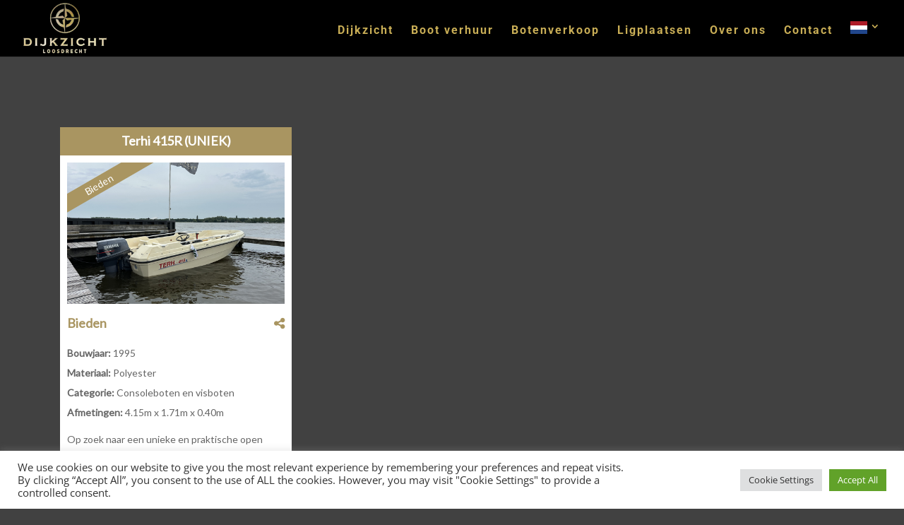

--- FILE ---
content_type: text/css; charset=utf-8
request_url: https://dijkzichtbv.nl/wp-content/et-cache/global/et-divi-customizer-global.min.css?ver=1766217719
body_size: 352
content:
.ds-vertical-align{display:flex;flex-direction:column;justify-content:center}.info{margin-bottom:11px}.et_pb_column.et_pb_column_1_5.et_pb_css_mix_blend_mode_passthrough{margin:0;width:20%}.vibp_singelbasis li span{width:57%!important}.vibp_breed_12.vibp_iconssingel{color:white}.vibp_iconssingel i{padding-right:5px}.breed_12{display:none}.breed_4{display:none}.breed_8.sortby{display:none}.vibp_dropbtn{box-shadow:0px 0px 0px black!important}#lightbox{top:155px!important}@media only screen and (max-width:700px){#booking iframe{height:1140px!important}}.grecaptcha-badge{display:none}

--- FILE ---
content_type: application/javascript; charset=utf-8
request_url: https://dijkzichtbv.nl/wp-content/plugins/php8-aanbod-plugin/assets/js/admin.js?ver=1.1
body_size: 107
content:
jQuery( document ).ready(function() {
    jQuery("#toplevel_page_boten_import").hide();
});